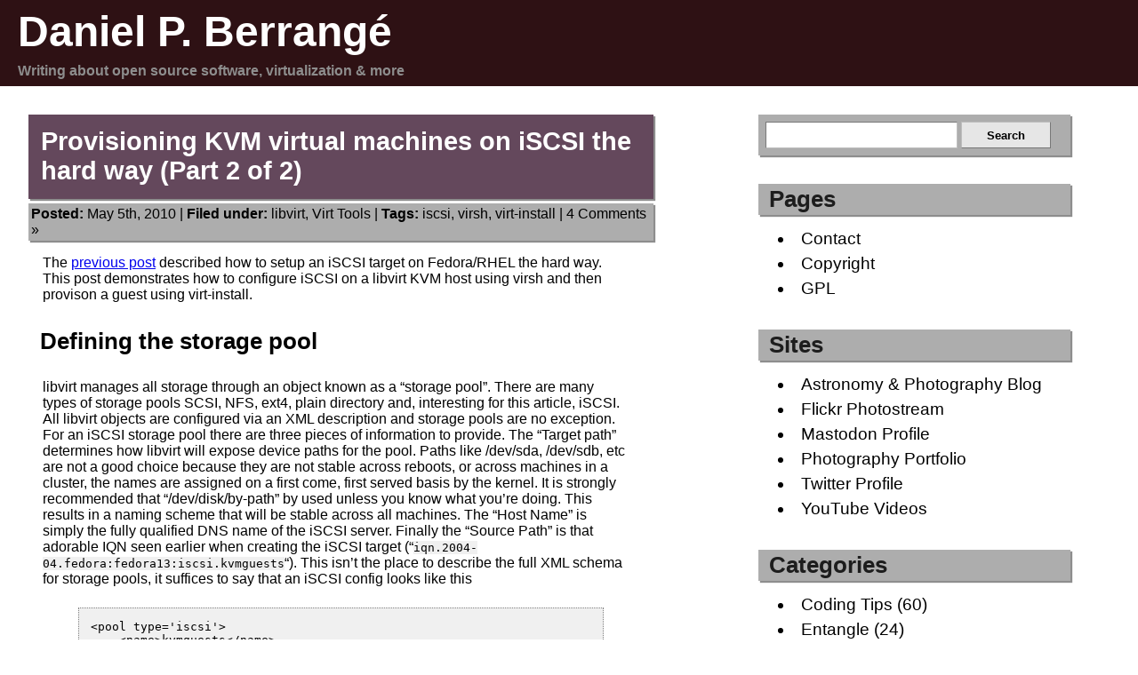

--- FILE ---
content_type: text/html; charset=UTF-8
request_url: https://www.berrange.com/tags/iscsi/
body_size: 65941
content:
<!DOCTYPE html PUBLIC "-//W3C//DTD XHTML 1.0 Transitional//EN" "http://www.w3.org/TR/xhtml1/DTD/xhtml1-transitional.dtd">
<html xmlns="http://www.w3.org/1999/xhtml" lang="en-US">

<head profile="http://gmpg.org/xfn/11">
<meta http-equiv="Content-Type" content="text/html; charset=UTF-8" />

<title>Daniel P. Berrangé   &raquo; iscsi</title>

<link rel="stylesheet" href="https://www.berrange.com/wp-content/themes/berrange/reset.css" type="text/css" media="screen" />
<link rel="stylesheet" href="https://www.berrange.com/wp-content/themes/berrange/style.css" type="text/css" media="screen" />
<!--[if IE]><link rel="stylesheet" href="https://www.berrange.com/wp-content/themes/berrange/ie.css" type="text/css" media="screen" /><![endif]-->
<link rel="alternate" type="application/rss+xml" title="Daniel P. Berrangé RSS Feed" href="https://www.berrange.com/feed/" />
<link rel="pingback" href="https://www.berrange.com/xmlrpc.php" />

<meta name='robots' content='max-image-preview:large' />
	<style>img:is([sizes="auto" i], [sizes^="auto," i]) { contain-intrinsic-size: 3000px 1500px }</style>
	<link rel="alternate" type="application/rss+xml" title="Daniel P. Berrangé &raquo; iscsi Tag Feed" href="https://www.berrange.com/tags/iscsi/feed/" />
<script type="text/javascript">
/* <![CDATA[ */
window._wpemojiSettings = {"baseUrl":"https:\/\/s.w.org\/images\/core\/emoji\/15.1.0\/72x72\/","ext":".png","svgUrl":"https:\/\/s.w.org\/images\/core\/emoji\/15.1.0\/svg\/","svgExt":".svg","source":{"concatemoji":"https:\/\/www.berrange.com\/wp-includes\/js\/wp-emoji-release.min.js?ver=6.8.1"}};
/*! This file is auto-generated */
!function(i,n){var o,s,e;function c(e){try{var t={supportTests:e,timestamp:(new Date).valueOf()};sessionStorage.setItem(o,JSON.stringify(t))}catch(e){}}function p(e,t,n){e.clearRect(0,0,e.canvas.width,e.canvas.height),e.fillText(t,0,0);var t=new Uint32Array(e.getImageData(0,0,e.canvas.width,e.canvas.height).data),r=(e.clearRect(0,0,e.canvas.width,e.canvas.height),e.fillText(n,0,0),new Uint32Array(e.getImageData(0,0,e.canvas.width,e.canvas.height).data));return t.every(function(e,t){return e===r[t]})}function u(e,t,n){switch(t){case"flag":return n(e,"\ud83c\udff3\ufe0f\u200d\u26a7\ufe0f","\ud83c\udff3\ufe0f\u200b\u26a7\ufe0f")?!1:!n(e,"\ud83c\uddfa\ud83c\uddf3","\ud83c\uddfa\u200b\ud83c\uddf3")&&!n(e,"\ud83c\udff4\udb40\udc67\udb40\udc62\udb40\udc65\udb40\udc6e\udb40\udc67\udb40\udc7f","\ud83c\udff4\u200b\udb40\udc67\u200b\udb40\udc62\u200b\udb40\udc65\u200b\udb40\udc6e\u200b\udb40\udc67\u200b\udb40\udc7f");case"emoji":return!n(e,"\ud83d\udc26\u200d\ud83d\udd25","\ud83d\udc26\u200b\ud83d\udd25")}return!1}function f(e,t,n){var r="undefined"!=typeof WorkerGlobalScope&&self instanceof WorkerGlobalScope?new OffscreenCanvas(300,150):i.createElement("canvas"),a=r.getContext("2d",{willReadFrequently:!0}),o=(a.textBaseline="top",a.font="600 32px Arial",{});return e.forEach(function(e){o[e]=t(a,e,n)}),o}function t(e){var t=i.createElement("script");t.src=e,t.defer=!0,i.head.appendChild(t)}"undefined"!=typeof Promise&&(o="wpEmojiSettingsSupports",s=["flag","emoji"],n.supports={everything:!0,everythingExceptFlag:!0},e=new Promise(function(e){i.addEventListener("DOMContentLoaded",e,{once:!0})}),new Promise(function(t){var n=function(){try{var e=JSON.parse(sessionStorage.getItem(o));if("object"==typeof e&&"number"==typeof e.timestamp&&(new Date).valueOf()<e.timestamp+604800&&"object"==typeof e.supportTests)return e.supportTests}catch(e){}return null}();if(!n){if("undefined"!=typeof Worker&&"undefined"!=typeof OffscreenCanvas&&"undefined"!=typeof URL&&URL.createObjectURL&&"undefined"!=typeof Blob)try{var e="postMessage("+f.toString()+"("+[JSON.stringify(s),u.toString(),p.toString()].join(",")+"));",r=new Blob([e],{type:"text/javascript"}),a=new Worker(URL.createObjectURL(r),{name:"wpTestEmojiSupports"});return void(a.onmessage=function(e){c(n=e.data),a.terminate(),t(n)})}catch(e){}c(n=f(s,u,p))}t(n)}).then(function(e){for(var t in e)n.supports[t]=e[t],n.supports.everything=n.supports.everything&&n.supports[t],"flag"!==t&&(n.supports.everythingExceptFlag=n.supports.everythingExceptFlag&&n.supports[t]);n.supports.everythingExceptFlag=n.supports.everythingExceptFlag&&!n.supports.flag,n.DOMReady=!1,n.readyCallback=function(){n.DOMReady=!0}}).then(function(){return e}).then(function(){var e;n.supports.everything||(n.readyCallback(),(e=n.source||{}).concatemoji?t(e.concatemoji):e.wpemoji&&e.twemoji&&(t(e.twemoji),t(e.wpemoji)))}))}((window,document),window._wpemojiSettings);
/* ]]> */
</script>
<style id='wp-emoji-styles-inline-css' type='text/css'>

	img.wp-smiley, img.emoji {
		display: inline !important;
		border: none !important;
		box-shadow: none !important;
		height: 1em !important;
		width: 1em !important;
		margin: 0 0.07em !important;
		vertical-align: -0.1em !important;
		background: none !important;
		padding: 0 !important;
	}
</style>
<link rel='stylesheet' id='wp-block-library-css' href='https://www.berrange.com/wp-includes/css/dist/block-library/style.min.css?ver=6.8.1' type='text/css' media='all' />
<style id='classic-theme-styles-inline-css' type='text/css'>
/*! This file is auto-generated */
.wp-block-button__link{color:#fff;background-color:#32373c;border-radius:9999px;box-shadow:none;text-decoration:none;padding:calc(.667em + 2px) calc(1.333em + 2px);font-size:1.125em}.wp-block-file__button{background:#32373c;color:#fff;text-decoration:none}
</style>
<style id='global-styles-inline-css' type='text/css'>
:root{--wp--preset--aspect-ratio--square: 1;--wp--preset--aspect-ratio--4-3: 4/3;--wp--preset--aspect-ratio--3-4: 3/4;--wp--preset--aspect-ratio--3-2: 3/2;--wp--preset--aspect-ratio--2-3: 2/3;--wp--preset--aspect-ratio--16-9: 16/9;--wp--preset--aspect-ratio--9-16: 9/16;--wp--preset--color--black: #000000;--wp--preset--color--cyan-bluish-gray: #abb8c3;--wp--preset--color--white: #ffffff;--wp--preset--color--pale-pink: #f78da7;--wp--preset--color--vivid-red: #cf2e2e;--wp--preset--color--luminous-vivid-orange: #ff6900;--wp--preset--color--luminous-vivid-amber: #fcb900;--wp--preset--color--light-green-cyan: #7bdcb5;--wp--preset--color--vivid-green-cyan: #00d084;--wp--preset--color--pale-cyan-blue: #8ed1fc;--wp--preset--color--vivid-cyan-blue: #0693e3;--wp--preset--color--vivid-purple: #9b51e0;--wp--preset--gradient--vivid-cyan-blue-to-vivid-purple: linear-gradient(135deg,rgba(6,147,227,1) 0%,rgb(155,81,224) 100%);--wp--preset--gradient--light-green-cyan-to-vivid-green-cyan: linear-gradient(135deg,rgb(122,220,180) 0%,rgb(0,208,130) 100%);--wp--preset--gradient--luminous-vivid-amber-to-luminous-vivid-orange: linear-gradient(135deg,rgba(252,185,0,1) 0%,rgba(255,105,0,1) 100%);--wp--preset--gradient--luminous-vivid-orange-to-vivid-red: linear-gradient(135deg,rgba(255,105,0,1) 0%,rgb(207,46,46) 100%);--wp--preset--gradient--very-light-gray-to-cyan-bluish-gray: linear-gradient(135deg,rgb(238,238,238) 0%,rgb(169,184,195) 100%);--wp--preset--gradient--cool-to-warm-spectrum: linear-gradient(135deg,rgb(74,234,220) 0%,rgb(151,120,209) 20%,rgb(207,42,186) 40%,rgb(238,44,130) 60%,rgb(251,105,98) 80%,rgb(254,248,76) 100%);--wp--preset--gradient--blush-light-purple: linear-gradient(135deg,rgb(255,206,236) 0%,rgb(152,150,240) 100%);--wp--preset--gradient--blush-bordeaux: linear-gradient(135deg,rgb(254,205,165) 0%,rgb(254,45,45) 50%,rgb(107,0,62) 100%);--wp--preset--gradient--luminous-dusk: linear-gradient(135deg,rgb(255,203,112) 0%,rgb(199,81,192) 50%,rgb(65,88,208) 100%);--wp--preset--gradient--pale-ocean: linear-gradient(135deg,rgb(255,245,203) 0%,rgb(182,227,212) 50%,rgb(51,167,181) 100%);--wp--preset--gradient--electric-grass: linear-gradient(135deg,rgb(202,248,128) 0%,rgb(113,206,126) 100%);--wp--preset--gradient--midnight: linear-gradient(135deg,rgb(2,3,129) 0%,rgb(40,116,252) 100%);--wp--preset--font-size--small: 13px;--wp--preset--font-size--medium: 20px;--wp--preset--font-size--large: 36px;--wp--preset--font-size--x-large: 42px;--wp--preset--spacing--20: 0.44rem;--wp--preset--spacing--30: 0.67rem;--wp--preset--spacing--40: 1rem;--wp--preset--spacing--50: 1.5rem;--wp--preset--spacing--60: 2.25rem;--wp--preset--spacing--70: 3.38rem;--wp--preset--spacing--80: 5.06rem;--wp--preset--shadow--natural: 6px 6px 9px rgba(0, 0, 0, 0.2);--wp--preset--shadow--deep: 12px 12px 50px rgba(0, 0, 0, 0.4);--wp--preset--shadow--sharp: 6px 6px 0px rgba(0, 0, 0, 0.2);--wp--preset--shadow--outlined: 6px 6px 0px -3px rgba(255, 255, 255, 1), 6px 6px rgba(0, 0, 0, 1);--wp--preset--shadow--crisp: 6px 6px 0px rgba(0, 0, 0, 1);}:where(.is-layout-flex){gap: 0.5em;}:where(.is-layout-grid){gap: 0.5em;}body .is-layout-flex{display: flex;}.is-layout-flex{flex-wrap: wrap;align-items: center;}.is-layout-flex > :is(*, div){margin: 0;}body .is-layout-grid{display: grid;}.is-layout-grid > :is(*, div){margin: 0;}:where(.wp-block-columns.is-layout-flex){gap: 2em;}:where(.wp-block-columns.is-layout-grid){gap: 2em;}:where(.wp-block-post-template.is-layout-flex){gap: 1.25em;}:where(.wp-block-post-template.is-layout-grid){gap: 1.25em;}.has-black-color{color: var(--wp--preset--color--black) !important;}.has-cyan-bluish-gray-color{color: var(--wp--preset--color--cyan-bluish-gray) !important;}.has-white-color{color: var(--wp--preset--color--white) !important;}.has-pale-pink-color{color: var(--wp--preset--color--pale-pink) !important;}.has-vivid-red-color{color: var(--wp--preset--color--vivid-red) !important;}.has-luminous-vivid-orange-color{color: var(--wp--preset--color--luminous-vivid-orange) !important;}.has-luminous-vivid-amber-color{color: var(--wp--preset--color--luminous-vivid-amber) !important;}.has-light-green-cyan-color{color: var(--wp--preset--color--light-green-cyan) !important;}.has-vivid-green-cyan-color{color: var(--wp--preset--color--vivid-green-cyan) !important;}.has-pale-cyan-blue-color{color: var(--wp--preset--color--pale-cyan-blue) !important;}.has-vivid-cyan-blue-color{color: var(--wp--preset--color--vivid-cyan-blue) !important;}.has-vivid-purple-color{color: var(--wp--preset--color--vivid-purple) !important;}.has-black-background-color{background-color: var(--wp--preset--color--black) !important;}.has-cyan-bluish-gray-background-color{background-color: var(--wp--preset--color--cyan-bluish-gray) !important;}.has-white-background-color{background-color: var(--wp--preset--color--white) !important;}.has-pale-pink-background-color{background-color: var(--wp--preset--color--pale-pink) !important;}.has-vivid-red-background-color{background-color: var(--wp--preset--color--vivid-red) !important;}.has-luminous-vivid-orange-background-color{background-color: var(--wp--preset--color--luminous-vivid-orange) !important;}.has-luminous-vivid-amber-background-color{background-color: var(--wp--preset--color--luminous-vivid-amber) !important;}.has-light-green-cyan-background-color{background-color: var(--wp--preset--color--light-green-cyan) !important;}.has-vivid-green-cyan-background-color{background-color: var(--wp--preset--color--vivid-green-cyan) !important;}.has-pale-cyan-blue-background-color{background-color: var(--wp--preset--color--pale-cyan-blue) !important;}.has-vivid-cyan-blue-background-color{background-color: var(--wp--preset--color--vivid-cyan-blue) !important;}.has-vivid-purple-background-color{background-color: var(--wp--preset--color--vivid-purple) !important;}.has-black-border-color{border-color: var(--wp--preset--color--black) !important;}.has-cyan-bluish-gray-border-color{border-color: var(--wp--preset--color--cyan-bluish-gray) !important;}.has-white-border-color{border-color: var(--wp--preset--color--white) !important;}.has-pale-pink-border-color{border-color: var(--wp--preset--color--pale-pink) !important;}.has-vivid-red-border-color{border-color: var(--wp--preset--color--vivid-red) !important;}.has-luminous-vivid-orange-border-color{border-color: var(--wp--preset--color--luminous-vivid-orange) !important;}.has-luminous-vivid-amber-border-color{border-color: var(--wp--preset--color--luminous-vivid-amber) !important;}.has-light-green-cyan-border-color{border-color: var(--wp--preset--color--light-green-cyan) !important;}.has-vivid-green-cyan-border-color{border-color: var(--wp--preset--color--vivid-green-cyan) !important;}.has-pale-cyan-blue-border-color{border-color: var(--wp--preset--color--pale-cyan-blue) !important;}.has-vivid-cyan-blue-border-color{border-color: var(--wp--preset--color--vivid-cyan-blue) !important;}.has-vivid-purple-border-color{border-color: var(--wp--preset--color--vivid-purple) !important;}.has-vivid-cyan-blue-to-vivid-purple-gradient-background{background: var(--wp--preset--gradient--vivid-cyan-blue-to-vivid-purple) !important;}.has-light-green-cyan-to-vivid-green-cyan-gradient-background{background: var(--wp--preset--gradient--light-green-cyan-to-vivid-green-cyan) !important;}.has-luminous-vivid-amber-to-luminous-vivid-orange-gradient-background{background: var(--wp--preset--gradient--luminous-vivid-amber-to-luminous-vivid-orange) !important;}.has-luminous-vivid-orange-to-vivid-red-gradient-background{background: var(--wp--preset--gradient--luminous-vivid-orange-to-vivid-red) !important;}.has-very-light-gray-to-cyan-bluish-gray-gradient-background{background: var(--wp--preset--gradient--very-light-gray-to-cyan-bluish-gray) !important;}.has-cool-to-warm-spectrum-gradient-background{background: var(--wp--preset--gradient--cool-to-warm-spectrum) !important;}.has-blush-light-purple-gradient-background{background: var(--wp--preset--gradient--blush-light-purple) !important;}.has-blush-bordeaux-gradient-background{background: var(--wp--preset--gradient--blush-bordeaux) !important;}.has-luminous-dusk-gradient-background{background: var(--wp--preset--gradient--luminous-dusk) !important;}.has-pale-ocean-gradient-background{background: var(--wp--preset--gradient--pale-ocean) !important;}.has-electric-grass-gradient-background{background: var(--wp--preset--gradient--electric-grass) !important;}.has-midnight-gradient-background{background: var(--wp--preset--gradient--midnight) !important;}.has-small-font-size{font-size: var(--wp--preset--font-size--small) !important;}.has-medium-font-size{font-size: var(--wp--preset--font-size--medium) !important;}.has-large-font-size{font-size: var(--wp--preset--font-size--large) !important;}.has-x-large-font-size{font-size: var(--wp--preset--font-size--x-large) !important;}
:where(.wp-block-post-template.is-layout-flex){gap: 1.25em;}:where(.wp-block-post-template.is-layout-grid){gap: 1.25em;}
:where(.wp-block-columns.is-layout-flex){gap: 2em;}:where(.wp-block-columns.is-layout-grid){gap: 2em;}
:root :where(.wp-block-pullquote){font-size: 1.5em;line-height: 1.6;}
</style>
<style id='akismet-widget-style-inline-css' type='text/css'>

			.a-stats {
				--akismet-color-mid-green: #357b49;
				--akismet-color-white: #fff;
				--akismet-color-light-grey: #f6f7f7;

				max-width: 350px;
				width: auto;
			}

			.a-stats * {
				all: unset;
				box-sizing: border-box;
			}

			.a-stats strong {
				font-weight: 600;
			}

			.a-stats a.a-stats__link,
			.a-stats a.a-stats__link:visited,
			.a-stats a.a-stats__link:active {
				background: var(--akismet-color-mid-green);
				border: none;
				box-shadow: none;
				border-radius: 8px;
				color: var(--akismet-color-white);
				cursor: pointer;
				display: block;
				font-family: -apple-system, BlinkMacSystemFont, 'Segoe UI', 'Roboto', 'Oxygen-Sans', 'Ubuntu', 'Cantarell', 'Helvetica Neue', sans-serif;
				font-weight: 500;
				padding: 12px;
				text-align: center;
				text-decoration: none;
				transition: all 0.2s ease;
			}

			/* Extra specificity to deal with TwentyTwentyOne focus style */
			.widget .a-stats a.a-stats__link:focus {
				background: var(--akismet-color-mid-green);
				color: var(--akismet-color-white);
				text-decoration: none;
			}

			.a-stats a.a-stats__link:hover {
				filter: brightness(110%);
				box-shadow: 0 4px 12px rgba(0, 0, 0, 0.06), 0 0 2px rgba(0, 0, 0, 0.16);
			}

			.a-stats .count {
				color: var(--akismet-color-white);
				display: block;
				font-size: 1.5em;
				line-height: 1.4;
				padding: 0 13px;
				white-space: nowrap;
			}
		
</style>
<link rel="https://api.w.org/" href="https://www.berrange.com/wp-json/" /><link rel="alternate" title="JSON" type="application/json" href="https://www.berrange.com/wp-json/wp/v2/tags/13" /><link rel="EditURI" type="application/rsd+xml" title="RSD" href="https://www.berrange.com/xmlrpc.php?rsd" />
<meta name="generator" content="WordPress 6.8.1" />
<script type="text/javascript">

  var _gaq = _gaq || [];
  _gaq.push(['_setAccount', 'UA-12685992-1']);
  _gaq.push(['_trackPageview']);

  (function() {
    var ga = document.createElement('script'); ga.type = 'text/javascript'; ga.async = true;
    ga.src = ('https:' == document.location.protocol ? 'https://ssl' : 'http://www') + '.google-analytics.com/ga.js';
    var s = document.getElementsByTagName('script')[0]; s.parentNode.insertBefore(ga, s);
  })();

</script>
</head>

<body>

<div id="wrapper">

	<div id="header">
		<div id="logo">
		<h1><a href="https://www.berrange.com">Daniel P. Berrangé</a></h1>
		<h2>Writing about open source software, virtualization &amp; more</h2>
		</div>
	</div>
    <div id="page">
	<div id="content">
	
				
		<div class="post">
			<h1><a href="https://www.berrange.com/posts/2010/05/05/provisioning-kvm-virtual-machines-on-iscsi-the-hard-way-part-2-of-2/">Provisioning KVM virtual machines on iSCSI the hard way (Part 2 of 2)</a></h1>
			<div class="meta"><b>Posted:</b> May 5th, 2010 | <b>Filed under:</b> <a href="https://www.berrange.com/topics/libvirt/" rel="category tag">libvirt</a>, <a href="https://www.berrange.com/topics/virt-tools/" rel="category tag">Virt Tools</a>  | <b>Tags:</b> <a href="https://www.berrange.com/tags/iscsi/" rel="tag">iscsi</a>, <a href="https://www.berrange.com/tags/virsh/" rel="tag">virsh</a>, <a href="https://www.berrange.com/tags/virt-install/" rel="tag">virt-install</a> | <a href="https://www.berrange.com/posts/2010/05/05/provisioning-kvm-virtual-machines-on-iscsi-the-hard-way-part-2-of-2/#comments">4 Comments &#187;</a></div>
			<p>The <a href="http://berrange.com/posts/2010/05/05/provisioning-kvm-virtual-machines-on-iscsi-the-hard-way-part-1-of-2/">previous post</a> described how to setup an iSCSI target on Fedora/RHEL the hard way. This post demonstrates how to configure iSCSI on a libvirt KVM host using virsh and then provison a guest using virt-install.</p>
<h3>Defining the storage pool</h3>
<p>libvirt manages all storage through an object known as a &#8220;storage pool&#8221;. There are many types of storage pools SCSI, NFS, ext4, plain directory and, interesting for this article, iSCSI. All libvirt objects are configured via an XML description and storage pools are no exception. For an iSCSI storage pool there are three pieces of information to provide. The “Target path” determines how libvirt will expose device paths for the pool. Paths like /dev/sda, /dev/sdb, etc are not a good choice because they are not stable across reboots, or across machines in a cluster, the names are assigned on a first come, first served basis by the kernel. It is strongly recommended that “/dev/disk/by-path” by used unless you know what you&#8217;re doing. This results in a naming scheme that will be stable across all machines. The “Host Name” is simply the fully qualified DNS name of the iSCSI server. Finally the “Source Path” is that adorable IQN seen earlier when creating the iSCSI target (“<code>iqn.2004-04.fedora:fedora13:iscsi.kvmguests</code>“). This isn&#8217;t the place to describe the full XML schema for storage pools, it suffices to say that an iSCSI config looks like this</p>
<pre>&lt;pool type='iscsi'&gt;
    &lt;name&gt;kvmguests&lt;/name&gt;
    &lt;source&gt;
        &lt;host name='myiscsi.server.com'/&gt;
        &lt;device path='<code>iqn.2004-04.fedora:fedora13:iscsi.kvmguests</code>'/&gt;
    &lt;/source&gt;
    &lt;target&gt;
        &lt;path&gt;/dev/disk/by-path&lt;/path&gt;
    &lt;/target&gt;
&lt;/pool&gt;</pre>
<p>Save this XML snippet to a file named &#8216;kvmguests.xml&#8217; and then load it into libvirt using the &#8220;pool-define&#8221; command.</p>
<pre># virsh pool-define kvmguests.xml
Pool kvmguests defined from kvmguests.xml
# virsh pool-list --all
Name                 State      Autostart
-----------------------------------------
default              active     yes
kvmguests           inactive   no</pre>
<h3>Starting the storage pool</h3>
<p>This has saved the configuration, but has not actually logged into the iSCSI target, so no LUNs are yet visible on the virtualization host. Todo this requires running the &#8220;pool-start&#8221; command, at which point LUNs should be visible using the &#8220;vol-list&#8221; command:</p>
<pre># virsh pool-start kvmguests
Pool kvmguests2 started
# virsh vol-list kvmguests
Name                 Path
-----------------------------------------
10.0.0.1             /dev/disk/by-path/ip-192.168.122.2:3260-iscsi-iqn.2004-04.fedora:fedora13:iscsi.kvmguests-lun-1
10.0.0.2             /dev/disk/by-path/ip-192.168.122.2:3260-iscsi-iqn.2004-04.fedora:fedora13:iscsi.kvmguests-lun-2</pre>
<p>The volume names shown there are what will be required later in order to install a guest with virt-install.</p>
<h3>Querying LUN information</h3>
<p>Further information about each LUN can be obtained using the &#8220;vol-info&#8221; and &#8220;vol-dumpxml&#8221; commands</p>
<pre># virsh vol-info /dev/disk/by-path/ip-192.168.122.2:3260-iscsi-iqn.2004-04.fedora:fedora13:iscsi.kvmguests-lun-1
Name:           10.0.0.1
Type:           block
Capacity:       10.00 GB
Allocation:     10.00 GB

# virsh vol-dumpxml /dev/disk/by-path/ip-192.168.122.2:3260-iscsi-iqn.2004-04.fedora:fedora13:iscsi.kvmguests-lun-1
&lt;volume&gt;
  &lt;name&gt;10.0.0.1&lt;/name&gt;
  &lt;key&gt;/dev/disk/by-path/ip-192.168.122.2:3260-iscsi-iqn.2004-04.fedora:fedora13:iscsi.kvmguests-lun-1&lt;/key&gt;
  &lt;source&gt;
  &lt;/source&gt;
  &lt;capacity&gt;10737418240&lt;/capacity&gt;
  &lt;allocation&gt;10737418240&lt;/allocation&gt;
  &lt;target&gt;
    &lt;path&gt;/dev/disk/by-path/ip-192.168.122.2:3260-iscsi-iqn.2004-04.fedora:fedora13:iscsi.kvmguests-lun-1&lt;/path&gt;
    &lt;format type='unknown'/&gt;
    &lt;permissions&gt;
      &lt;mode&gt;0660&lt;/mode&gt;
      &lt;owner&gt;0&lt;/owner&gt;
      &lt;group&gt;6&lt;/group&gt;
      &lt;label&gt;system_u:object_r:fixed_disk_device_t:s0&lt;/label&gt;
    &lt;/permissions&gt;
  &lt;/target&gt;
&lt;/volume&gt;</pre>
<h3>Activating the storage at boot time</h3>
<p>Finally, if everything is looking in order, then the pool can be set to start automatically upon host boot.</p>
<pre># virsh pool-autostart kvmguests
Pool kvmguests2 marked as autostarted</pre>
<h3>Provisioning a guest on iSCSI</h3>
<p>The virt-install command is a convenient way to install new guests from the command line. It has support for configuring a guest to use volumes from a storage pool via its &#8211;disk argument. This arg takes the name of the storage pool, followed by the name of the volume within it. It is now time to install a guest with two disks, the first exclusive use for its root filesystem, the second to be shareable between several guests for data:</p>
<pre># virt-install --accelerate --name rhel6x86_64 --ram 800 --vnc --hvm --disk vol=kvmguests/10.0.0.1 --disk vol=kvmguests/10.0.0.2,perms=sh --pxe</pre>
<p>Once this is up and running, take a look at the guest XML that virt-install used to associate the guest with the iSCSI LUNs:</p>
<pre># virsh dumpxml rhel6x86_64
&lt;domain type='kvm' id='4'&gt;
  &lt;name&gt;rhel6x86_64&lt;/name&gt;
  &lt;uuid&gt;ad8961e9-156f-746f-5a4e-f220bfafd08d&lt;/uuid&gt;
  &lt;memory&gt;819200&lt;/memory&gt;
  &lt;currentMemory&gt;819200&lt;/currentMemory&gt;
  &lt;vcpu&gt;1&lt;/vcpu&gt;
  &lt;os&gt;
    &lt;type arch='x86_64' machine='rhel6.0.0'&gt;hvm&lt;/type&gt;
    &lt;boot dev='network'/&gt;
  &lt;/os&gt;
  &lt;features&gt;
    &lt;acpi/&gt;
    &lt;apic/&gt;
    &lt;pae/&gt;
  &lt;/features&gt;
  &lt;clock offset='utc'/&gt;
  &lt;on_poweroff&gt;destroy&lt;/on_poweroff&gt;
  &lt;on_reboot&gt;destroy&lt;/on_reboot&gt;
  &lt;on_crash&gt;destroy&lt;/on_crash&gt;
  &lt;devices&gt;
    &lt;emulator&gt;/usr/libexec/qemu-kvm&lt;/emulator&gt;
    &lt;disk type='block' device='disk'&gt;
      &lt;driver name='qemu' type='raw'/&gt;
      &lt;source dev='/dev/disk/by-path/ip-192.168.122.170:3260-iscsi-iqn.2004-04.fedora:fedora13:iscsi.kvmguests-lun-1'/&gt;
      &lt;target dev='hda' bus='ide'/&gt;
      &lt;alias name='ide0-0-0'/&gt;
      &lt;address type='drive' controller='0' bus='0' unit='0'/&gt;
    &lt;/disk&gt;
    &lt;disk type='block' device='disk'&gt;
      &lt;driver name='qemu' type='raw'/&gt;
      &lt;source dev='/dev/disk/by-path/ip-192.168.122.170:3260-iscsi-iqn.2004-04.fedora:fedora13:iscsi.kvmguests-lun-2'/&gt;
      &lt;target dev='hdb' bus='ide'/&gt;
      &lt;shareable/&gt;
      &lt;alias name='ide0-0-1'/&gt;
      &lt;address type='drive' controller='0' bus='0' unit='1'/&gt;
    &lt;/disk&gt;
    &lt;controller type='ide' index='0'&gt;
      &lt;alias name='ide0'/&gt;
      &lt;address type='pci' domain='0x0000' bus='0x00' slot='0x01' function='0x1'/&gt;
    &lt;/controller&gt;
    &lt;interface type='network'&gt;
      &lt;mac address='52:54:00:0a:ca:84'/&gt;
      &lt;source network='default'/&gt;
      &lt;target dev='vnet1'/&gt;
      &lt;alias name='net0'/&gt;
      &lt;address type='pci' domain='0x0000' bus='0x00' slot='0x04' function='0x0'/&gt;
    &lt;/interface&gt;
    &lt;serial type='pty'&gt;
      &lt;source path='/dev/pts/28'/&gt;
      &lt;target port='0'/&gt;
      &lt;alias name='serial0'/&gt;
    &lt;/serial&gt;
    &lt;console type='pty' tty='/dev/pts/28'&gt;
      &lt;source path='/dev/pts/28'/&gt;
      &lt;target port='0'/&gt;
      &lt;alias name='serial0'/&gt;
    &lt;/console&gt;
    &lt;input type='mouse' bus='ps2'/&gt;
    &lt;graphics type='vnc' port='5901' autoport='yes' keymap='en-us'/&gt;
    &lt;video&gt;
      &lt;model type='cirrus' vram='9216' heads='1'/&gt;
      &lt;alias name='video0'/&gt;
      &lt;address type='pci' domain='0x0000' bus='0x00' slot='0x02' function='0x0'/&gt;
    &lt;/video&gt;
  &lt;/devices&gt;
&lt;/domain&gt;</pre>
<p>In particular, notice how the guest uses the huge paths under /dev/disk/by-path to refer to the LUNs, and also that the second disk has the &lt;shareable/&gt; flag set. This ensures the SELinux labelling allows multiple guests to access the disk and that all I/O caching is disabled on the host. Both critically important if you want the disk to be safely shared between guests.</p>
<h3>Summing up</h3>
<p>To allow migration of guests between hosts, some form of shared storage is required. People often turn to NFS at first, but this has security shortcomings because it does not allow for SELinux labelling, which means that there is limited sVirt protection between guests. ie one guest can access another guests&#8217;s disks. By choosing iSCSI as the shared storage platform, full sVirt isolation between guests is maintained on a par with non-shared storage setups. Hopefully this series of iSCSI related blog posts have shown that even provisioning KVM guests on iSCSI the hard way, is not actually very hard at all. It also shows that you don&#8217;t need a expensive commercial NAS to make use of iSCSI, any server with a bunch of disks running Fedora or RHEL can easily be turned into an iSCSI storage server for your virtual machines, though you will have to be prepared to get your hands dirty!</p>

		</div> <!-- post -->
		
				
				
		<div class="post">
			<h1><a href="https://www.berrange.com/posts/2010/05/05/provisioning-kvm-virtual-machines-on-iscsi-the-hard-way-part-1-of-2/">Provisioning KVM virtual machines on iSCSI the hard way (Part 1 of 2)</a></h1>
			<div class="meta"><b>Posted:</b> May 5th, 2010 | <b>Filed under:</b> <a href="https://www.berrange.com/topics/libvirt/" rel="category tag">libvirt</a>, <a href="https://www.berrange.com/topics/virt-tools/" rel="category tag">Virt Tools</a>  | <b>Tags:</b> <a href="https://www.berrange.com/tags/iscsi/" rel="tag">iscsi</a>, <a href="https://www.berrange.com/tags/tgtadm/" rel="tag">tgtadm</a> | <a href="https://www.berrange.com/posts/2010/05/05/provisioning-kvm-virtual-machines-on-iscsi-the-hard-way-part-1-of-2/#comments">2 Comments &#187;</a></div>
			<p>The <a href="http://berrange.com/posts/2010/05/04/provisioning-kvm-virtual-machines-on-iscsi-with-qnap-virt-manager-part-1-of-2/">previous</a> <a href="http://berrange.com/posts/2010/05/04/provisioning-kvm-virtual-machines-on-iscsi-with-qnap-virt-manager-part-2-of-2/">articles</a> showed how to provision a guest on iSCSI the nice &amp; easy way using a QNAP NAS and virt-manager. This article and the one that follows, will show how to provision a guest on iSCSI the &#8220;hard way&#8221;, using the low level command line tools tgtadm, virsh and virt-install. The iSCSI server in this case is going to be provided by a guest running <a href="http://fedoraproject.org/">Fedora</a> 13, x86_64.</p>
<h3>Enabling the iSCSI target service</h3>
<p>The first task is to install and enable the iSCSI target service. On Fedora and <a href="http://redhat.com">RHEL</a> servers, the iSCSI target service is provided by the &#8216;scsi-target-utils&#8217; RPM package, so install that now and set the service to start on boot</p>
<pre># yum install scsi-target-utils
# chkconfig tgtd on
# service tgtd start</pre>
<h3>Allocating storage for the LUNs</h3>
<p>The  Linux SCSI target service does not care whether the LUNs exported are backed by plain files, LVM volumes or raw block devices, though obviously there is some performance overhead from introducing the LVM and/or filesystem layers as compared to block devices. Since the guest providing the iSCSI service in this example has no spare block device or LVM space, raw files will have to be used. In this example, two LUNs will be created one thin provisioned (aka sparse file) 10 GB LUN and one fully allocated 500 MB LUN</p>
<pre># mkdir -p /var/lib/tgtd/kvmguests
# dd if=/dev/zero of=/var/lib/tgtd/kvmguests/rhel6x86_64.img bs=1M seek=10240 count=0
# dd if=/dev/zero of=/var/lib/tgtd/kvmguests/shareddata.img bs=1M count=512
# restorecon -R /var/lib/tgtd</pre>
<h3>Exporting an iSCSI target and LUNs (the manual way)</h3>
<p>Historically, you had to invoke a series of tgtadm commands to setup the iSCSI target and LUNs and then add them to /etc/rc.d/rc.sysinit to make sure they run on every boot. This is true of RHEL5 vintage scsi-target-utils at least. If you have a more recent version circa Fedora 13 / RHEL-6 there is finally a nice configuration file to handle this setup, so those lucky readers can skip ahead. The first step is to add a target, for this the adorable IQNs make a re-appearance</p>
<pre># tgtadm --lld iscsi --op new --mode target --tid 1 --targetname iqn.2004-04.fedora:fedora13:iscsi.kvmguests</pre>
<p>Next step is to associate the storage volumes, just created, with LUNs in the iSCSI target.</p>
<pre># tgtadm --lld iscsi --op new --mode logicalunit --tid 1 --lun 1 --backing-store /var/lib/tgtd/kvmguests/rhel6x86_64.img
# tgtadm --lld iscsi --op new --mode logicalunit --tid 1 --lun 2 --backing-store /var/lib/tgtd/kvmguests/shareddata.img</pre>
<p>To confirm that all went to plan, query the iSCSI target setup</p>
<pre># tgtadm  --lld iscsi --op show --mode target
Target 1: iqn.2004-04.fedora:fedora13:iscsi.kvmguests
    System information:
        Driver: iscsi
        State: ready
    I_T nexus information:
    LUN information:
        LUN: 0
            Type: controller
            SCSI ID: IET     00010000
            SCSI SN: beaf10
            Size: 0 MB
            Online: Yes
            Removable media: No
            Backing store type: rdwr
            Backing store path: None
        LUN: 1
            Type: disk
            SCSI ID: IET     00010001
            SCSI SN: beaf11
            Size: 10737 MB
            Online: Yes
            Removable media: No
            Backing store type: rdwr
            Backing store path: /var/lib/tgtd/kvmguests/rhel6x86_64.img
        LUN: 2
            Type: disk
            SCSI ID: IET     00010002
            SCSI SN: beaf12
            Size: 537 MB
            Online: Yes
            Removable media: No
            Backing store type: rdwr
            Backing store path: /var/lib/tgtd/kvmguests/shareddata.img
    Account information:
    ACL information:</pre>
<p>Finally, allow client access to the target. This example allows access to all clients without any authentication.</p>
<pre># tgtadm --lld iscsi --op bind --mode target --tid 1 --initiator-address ALL</pre>
<h3>Exporting an iSCSI target and LUNs (with a config file)</h3>
<p>As mentioned earlier, modern versions of scsi-target-utils now include a configuration file for setting up targets and LUNs. The master configuration is /etc/tgt/targets.conf and is full of example configurations. To replicate the manual setup from above requires adding a configuration block that looks like this</p>
<pre>&lt;target iqn.2004-04.fedora:fedora13:iscsi.kvmguests&gt;
backing-store /var/lib/tgtd/kvmguests/rhel6x86_64.img
backing-store /var/lib/tgtd/kvmguests/shareddata.img
&lt;/target&gt;</pre>
<p>With the configuration update, load it into the iSCSI target daemon</p>
<pre>#tgt-admin --execute</pre>
<h3>Two common mistakes</h3>
<p>The two most likely places to trip up when configuring the iSCSI target are SELinux and iptables. If adding plain files as LUNs in an iSCSI target, make sure the files are labelled suitably with <code>system_u:object_r:tgtd_var_lib_t:s0</code>. For iptables, ensure that port 3260 is open.</p>
<p>That is a very quick guide to setting up an iSCSI target on Fedora 13. The next step is to switch back to the virtualization host and provision a new guest using iSCSI for its virtual disk. This is covered <a href="http://berrange.com/posts/2010/05/05/provisioning-kvm-virtual-machines-on-iscsi-the-hard-way-part-2-of-2/">in Part II</a></p>

		</div> <!-- post -->
		
				
				
		<div class="post">
			<h1><a href="https://www.berrange.com/posts/2010/05/04/provisioning-kvm-virtual-machines-on-iscsi-with-qnap-virt-manager-part-2-of-2/">Provisioning KVM virtual machines on iSCSI with QNAP + virt-manager (Part 2 of 2)</a></h1>
			<div class="meta"><b>Posted:</b> May 4th, 2010 | <b>Filed under:</b> <a href="https://www.berrange.com/topics/libvirt/" rel="category tag">libvirt</a>, <a href="https://www.berrange.com/topics/virt-tools/" rel="category tag">Virt Tools</a>  | <b>Tags:</b> <a href="https://www.berrange.com/tags/iscsi/" rel="tag">iscsi</a>, <a href="https://www.berrange.com/tags/virt-manager/" rel="tag">virt-manager</a> | <a href="https://www.berrange.com/posts/2010/05/04/provisioning-kvm-virtual-machines-on-iscsi-with-qnap-virt-manager-part-2-of-2/#comments">21 Comments &#187;</a></div>
			<p><a href="http://berrange.com/posts/2010/05/04/provisioning-kvm-virtual-machines-on-iscsi-with-qnap-virt-manager-part-1-of-2/">Part I of this posting</a>, walked through the steps to create a iSCSI target and LUN on a QNAP server. Part II now considers provisioning guests using iSCSI storage from virt-manager.</p>
<h3>Storage pool management</h3>
<p>After launching virt-manager and connecting to the desired hypervisor, QEMU/KVM in my case, the first step is to open up the storage management pane. From the main virt-manager window, this can be found by selecting the menu &#8220;Edit -&gt; Host Details&#8221; and then navigating to the &#8220;Storage&#8221; tab. The host shown here already has two storage pools configured, both pointing at local filesystem directories. The &#8220;default&#8221; storage pool will usually be visible on all libvirt hosts managed by virt-manager and lives in /var/lib/libvirt/images. This isn&#8217;t much use if you plan to migrate guests between machines, because some form of shared storage is required between the hosts. This is where iSCSI comes into the equation. To add a iSCSI storage pool, click the &#8220;+&#8221; button in the bottom-left of the window</p>
<p style="text-align: center;">
<div id="attachment_335" style="width: 465px" class="wp-caption aligncenter"><a href="http://berrange.com/wp-content/uploads/2010/05/09-virt-manager-pool-list.png"><img fetchpriority="high" decoding="async" aria-describedby="caption-attachment-335" class="size-full wp-image-335 " title="Storage pool list" src="http://berrange.com/wp-content/uploads/2010/05/09-virt-manager-pool-list.png" alt="Storage pool list" width="455" height="317" srcset="https://www.berrange.com/wp-content/uploads/2010/05/09-virt-manager-pool-list.png 758w, https://www.berrange.com/wp-content/uploads/2010/05/09-virt-manager-pool-list-300x208.png 300w" sizes="(max-width: 455px) 100vw, 455px" /></a><p id="caption-attachment-335" class="wp-caption-text">Storage pool list</p></div>
<h3>Adding a storage pool</h3>
<p>The first stage of setting up a storage pool is to provide a short name and select the type of storage to be accessed. For sake of consistency this example gives the storage pool the same name as the iSCSI target previously configured on the QNAP.</p>
<div id="attachment_336" style="width: 375px" class="wp-caption aligncenter"><a href="http://berrange.com/wp-content/uploads/2010/05/10-virt-manager-pool-create.png"><img decoding="async" aria-describedby="caption-attachment-336" class="size-full wp-image-336 " title="Storage pool creation" src="http://berrange.com/wp-content/uploads/2010/05/10-virt-manager-pool-create.png" alt="Storage pool creation" width="365" height="227" srcset="https://www.berrange.com/wp-content/uploads/2010/05/10-virt-manager-pool-create.png 609w, https://www.berrange.com/wp-content/uploads/2010/05/10-virt-manager-pool-create-300x186.png 300w" sizes="(max-width: 365px) 100vw, 365px" /></a><p id="caption-attachment-336" class="wp-caption-text">Storage pool creation</p></div>
<h3>Entering iSCSI parameters</h3>
<p>The &#8220;Target path&#8221; determines how libvirt will expose device paths for the pool. Paths like /dev/sda, /dev/sdb, etc are not a good choice because they are not stable across reboots, or across machines in a cluster, the names are assigned on a first come, first served basis by the kernel. Thus virt-manager helpfully suggests that you use paths under &#8220;/dev/disk/by-path&#8221;. This results in a naming scheme that will be stable across all machines. The &#8220;Host Name&#8221; is simply the fully qualified DNS name of the iSCSI server. Finally the &#8220;Source Path&#8221; is that adorable IQN seen earlier when creating the iSCSI target (&#8220;<code>iqn.2004-04.com.qnap:ts-439proii:iscsi.kvmguests.bf6d84</code>&#8220;)</p>
<div id="attachment_337" style="width: 375px" class="wp-caption aligncenter"><a href="http://berrange.com/wp-content/uploads/2010/05/11-virt-manager-iscsi-params.png"><img decoding="async" aria-describedby="caption-attachment-337" class="size-full wp-image-337 " title="iSCSI storage pool parameters" src="http://berrange.com/wp-content/uploads/2010/05/11-virt-manager-iscsi-params.png" alt="iSCSI storage pool parameters" width="365" height="227" srcset="https://www.berrange.com/wp-content/uploads/2010/05/11-virt-manager-iscsi-params.png 609w, https://www.berrange.com/wp-content/uploads/2010/05/11-virt-manager-iscsi-params-300x186.png 300w" sizes="(max-width: 365px) 100vw, 365px" /></a><p id="caption-attachment-337" class="wp-caption-text">iSCSI storage pool parameters</p></div>
<h3>Browsing iSCSI LUNs</h3>
<p>If all went to plan, libvirt connected to the iSCSI server and imported the LUNs associated with the iSCSI target specified in the wizard. Selecting the new storage pool, it should be possible to see the LUNs and their sizes. These steps can be repeated on other hosts if the intention is to migrate guests between machines. Obviously care should be taken to not run the same VM on two machines at once though. Ideally use clustering software to protect against this scenario.</p>
<div id="attachment_338" style="width: 465px" class="wp-caption aligncenter"><a href="http://berrange.com/wp-content/uploads/2010/05/12-virt-manager-iscsi-luns.png"><img loading="lazy" decoding="async" aria-describedby="caption-attachment-338" class="size-full wp-image-338 " title="iSCSI LUN browsing" src="http://berrange.com/wp-content/uploads/2010/05/12-virt-manager-iscsi-luns.png" alt="iSCSI LUN browsing" width="455" height="317" srcset="https://www.berrange.com/wp-content/uploads/2010/05/12-virt-manager-iscsi-luns.png 758w, https://www.berrange.com/wp-content/uploads/2010/05/12-virt-manager-iscsi-luns-300x208.png 300w" sizes="auto, (max-width: 455px) 100vw, 455px" /></a><p id="caption-attachment-338" class="wp-caption-text">iSCSI LUN browsing</p></div>
<h3>Selecting storage for a new VM</h3>
<p>With the iSCSI storage pool configured in virt-manager, it is now possible to create a guest. After breezing through the first couple of steps in the &#8220;New VM wizard&#8221;, it is time to specify what storage to use for the new guest. By default virt-manager will allocate storage from the local filesystem. This isn&#8217;t what we want now, so go for the &#8220;Select managed or other existing storage&#8221; option and hit the &#8220;Browse&#8221; button</p>
<div id="attachment_339" style="width: 503px" class="wp-caption aligncenter"><a href="http://berrange.com/wp-content/uploads/2010/05/13-virt-manager-new-guest-storage.png"><img loading="lazy" decoding="async" aria-describedby="caption-attachment-339" class="size-full wp-image-339 " title="New guest storage selection" src="http://berrange.com/wp-content/uploads/2010/05/13-virt-manager-new-guest-storage.png" alt="New guest storage selection" width="493" height="248" srcset="https://www.berrange.com/wp-content/uploads/2010/05/13-virt-manager-new-guest-storage.png 821w, https://www.berrange.com/wp-content/uploads/2010/05/13-virt-manager-new-guest-storage-300x151.png 300w" sizes="auto, (max-width: 493px) 100vw, 493px" /></a><p id="caption-attachment-339" class="wp-caption-text">New guest storage selection</p></div>
<h3>Browsing iSCSI LUNs for the new VM</h3>
<p>The dialog that has appeared shows all the storage pools this libvirt connection knows about. This should match the pools seen a short while ago when configuring the iSCSI storage pool. It should be fairly obvious what todo at this point, select the iSCSI storage pool and the desired LUN (volume) within it and press &#8220;Choose Volume&#8221;</p>
<div id="attachment_340" style="width: 465px" class="wp-caption aligncenter"><a href="http://berrange.com/wp-content/uploads/2010/05/14-virt-manager-choose-lun.png"><img loading="lazy" decoding="async" aria-describedby="caption-attachment-340" class="size-full wp-image-340 " title="iSCSI LUN selection" src="http://berrange.com/wp-content/uploads/2010/05/14-virt-manager-choose-lun.png" alt="iSCSI LUN selection" width="455" height="317" srcset="https://www.berrange.com/wp-content/uploads/2010/05/14-virt-manager-choose-lun.png 758w, https://www.berrange.com/wp-content/uploads/2010/05/14-virt-manager-choose-lun-300x208.png 300w" sizes="auto, (max-width: 455px) 100vw, 455px" /></a><p id="caption-attachment-340" class="wp-caption-text">iSCSI LUN selection</p></div>
<h3>Continuing the new VM wizard</h3>
<p>After choosing an iSCSI LUN, its path should now be displayed. It&#8217;ll be a rather long and scary looking path under /dev/disk/by-path, don&#8217;t stare at it for too long. Just continue with the rest of the new VM wizard in the normal manner and the guest will shortly be up &amp; running using iSCSI storage for its virtual disk.</p>
<div id="attachment_341" style="width: 503px" class="wp-caption aligncenter"><a href="http://berrange.com/wp-content/uploads/2010/05/15-virt-manager-new-guest-storage.png"><img loading="lazy" decoding="async" aria-describedby="caption-attachment-341" class="size-full wp-image-341 " title="New guest storage path" src="http://berrange.com/wp-content/uploads/2010/05/15-virt-manager-new-guest-storage.png" alt="New guest storage path" width="493" height="248" srcset="https://www.berrange.com/wp-content/uploads/2010/05/15-virt-manager-new-guest-storage.png 821w, https://www.berrange.com/wp-content/uploads/2010/05/15-virt-manager-new-guest-storage-300x151.png 300w" sizes="auto, (max-width: 493px) 100vw, 493px" /></a><p id="caption-attachment-341" class="wp-caption-text">New guest storage path</p></div>
<h3>Final words</h3>
<p>Hopefully this quick walkthrough has shown that provisioning KVM guests on Fedora 12 using iSCSI is as easy as 1..2..3..  The hard bit is probably going to be on your iSCSI server if you don&#8217;t have a NAS with a nice administrative interface like the QNAP&#8217;s. The libvirt storage pool management architecture includes support for actually constructing storage pools &amp; allocating LUNs. For a LVM storage pool libvirt would do this using vgcreate and lvcreate respectively. The iSCSI protocol standard does not support these kinds of operations but many vendors provide ways todo this with custom APIs, for example, Dell EqualLogic iSCSI arrays have a SSH command shell that can be used for LUN creation/deletion. It would be desirable to add support for these vendor specific APIs for LUN creation/deletion in libvirt. It could even be possible to support iSCSI target creation from libvirt if suitable APIs were available. This would dramatically simplify the steps required to provision new guests on iSCSI by enabling everything to be done from virt-manager, without the need to touch the NAS admin interfaces.</p>

		</div> <!-- post -->
		
				
				
		<div class="post">
			<h1><a href="https://www.berrange.com/posts/2010/05/04/provisioning-kvm-virtual-machines-on-iscsi-with-qnap-virt-manager-part-1-of-2/">Provisioning KVM virtual machines on iSCSI with QNAP + virt-manager (Part 1 of 2)</a></h1>
			<div class="meta"><b>Posted:</b> May 4th, 2010 | <b>Filed under:</b> <a href="https://www.berrange.com/topics/libvirt/" rel="category tag">libvirt</a>, <a href="https://www.berrange.com/topics/virt-tools/" rel="category tag">Virt Tools</a>  | <b>Tags:</b> <a href="https://www.berrange.com/tags/iscsi/" rel="tag">iscsi</a>, <a href="https://www.berrange.com/tags/qnap/" rel="tag">qnap</a> | <a href="https://www.berrange.com/posts/2010/05/04/provisioning-kvm-virtual-machines-on-iscsi-with-qnap-virt-manager-part-1-of-2/#comments">10 Comments &#187;</a></div>
			<p>I recently got a rather nice <a href="http://qnap.com">QNAP NAS</a> to replace my crufty, cobbled together home fileserver. Unpack the NAS, insert 4 SATA disks and turn it on. The first time it starts up, it prompts to set up RAID5 across the disks by default (overridable to any other RAID config or no RAID) and after a few minutes formatting the disks, it is up and running ready todo work. It exposes storage shares via all commonly used protocols such as SAMBA, NFS, FTP, SSH/SCP, WebDAV, Web UI, and most interestingly to this post, iSCSI. The QNAP marketing material is strongly pushing iSCSI as a solution for use in combination with VMWare but here in Fedora &amp; the open source virt world it is KVM we&#8217;re interested in. <a href="http://libvirt.org">libvirt</a> has a fairly generic set of APIs for managing storage which allows impls for many different types of storage, including iSCSI. The <a href="http://virt-manager.org">virt-manager</a> app provides a UI for nearly all of the libvirt storage capabilities, again including iSCSI. This blog posting will graphically illustrate how to deploy a new guest on Fedora 12 using virt-manager and the QNAP iSCSI service.</p>
<h3>iSCSI Service Enablement</h3>
<p>In the QNAP administration UI, navigate to the &#8220;Disk Management -&gt; iSCSI&#8221; panel. Ensure the iSCSI Target Service is enabled and running on the default TCP port 3260. libvirt currently has no need for iSNS, so that can be left disabled unless you have other reasons for requiring its use.</p>
<div id="attachment_327" style="width: 610px" class="wp-caption aligncenter"><a href="http://berrange.com/wp-content/uploads/2010/05/01-qnap-iscsi-enable.png"><img loading="lazy" decoding="async" aria-describedby="caption-attachment-327" class="size-full wp-image-327 " title="iSCSI Service Enablement" src="http://berrange.com/wp-content/uploads/2010/05/01-qnap-iscsi-enable.png" alt="iSCSI Service Enablement" width="600" height="380" srcset="https://www.berrange.com/wp-content/uploads/2010/05/01-qnap-iscsi-enable.png 1000w, https://www.berrange.com/wp-content/uploads/2010/05/01-qnap-iscsi-enable-300x190.png 300w" sizes="auto, (max-width: 600px) 100vw, 600px" /></a><p id="caption-attachment-327" class="wp-caption-text">iSCSI Service Enablement</p></div>
<h3>iSCSI Targets</h3>
<p>An iSCSI target is simply a means to group a set of LUNs (storage volumes). There are many ways to organize your targets + LUNs, but to keep things simple I&#8217;m going to keep all my KVM guest storage volumes in a single target and enable this target on all my virtualization hosts. Some people like the other extreme of one target per guest, and only enabling the guest&#8217;s target on the host currently running the guest. In this screengrab I&#8217;ve already got one iSCSI target for other experimentation and intend to use the &#8216;Quick Configuration Wizard&#8217; to add a new one for my KVM guests.</p>
<p style="text-align: center;">
<div id="attachment_328" style="width: 610px" class="wp-caption aligncenter"><a href="http://berrange.com/wp-content/uploads/2010/05/02-qnap-iscsi-target-list.png"><img loading="lazy" decoding="async" aria-describedby="caption-attachment-328" class="size-full wp-image-328  " title="iSCSI target list" src="http://berrange.com/wp-content/uploads/2010/05/02-qnap-iscsi-target-list.png" alt="iSCSI target list" width="600" height="380" srcset="https://www.berrange.com/wp-content/uploads/2010/05/02-qnap-iscsi-target-list.png 1000w, https://www.berrange.com/wp-content/uploads/2010/05/02-qnap-iscsi-target-list-300x190.png 300w" sizes="auto, (max-width: 600px) 100vw, 600px" /></a><p id="caption-attachment-328" class="wp-caption-text">iSCSI target list</p></div>
<h3 style="text-align: left;">iSCSI Target + LUN creation</h3>
<p style="text-align: left;">Since this is my first guest, I need to create both he iSCSI target and a LUN. For future guests I can create the iSCSI LUN only and associate it with the previously created target.</p>
<div id="attachment_329" style="width: 610px" class="wp-caption aligncenter"><a href="http://berrange.com/wp-content/uploads/2010/05/03-qnap-iscsi-wizard-start.png"><img loading="lazy" decoding="async" aria-describedby="caption-attachment-329" class="size-full wp-image-329 " title="iSCSI target/LUN creation wizard" src="http://berrange.com/wp-content/uploads/2010/05/03-qnap-iscsi-wizard-start.png" alt="iSCSI target/LUN creation wizard" width="600" height="380" srcset="https://www.berrange.com/wp-content/uploads/2010/05/03-qnap-iscsi-wizard-start.png 1000w, https://www.berrange.com/wp-content/uploads/2010/05/03-qnap-iscsi-wizard-start-300x190.png 300w" sizes="auto, (max-width: 600px) 100vw, 600px" /></a><p id="caption-attachment-329" class="wp-caption-text">iSCSI target/LUN creation wizard</p></div>
<h3 style="text-align: left;">Setting the iSCSI target name</h3>
<p style="text-align: left;">Every iSCSI target needs a unique identifier, known as the IQN. For reasons I don&#8217;t want to understand, the typical IQN format is a rather unpleasant looking string, but fortuitously the QNAP admin UI only expects you to enter a short name, which it then uses to form the full IQN. In this example I&#8217;m giving my new iSCSI target the name &#8220;<code>kvmguests</code>&#8221; which results in the adorable IQN &#8220;<code>iqn.2004-04.com.qnap:ts-439proii:iscsi.kvmguests.bf6d84</code>&#8220;. Remember this IQN, you&#8217;ll need it later in virt-manager.</p>
<div id="attachment_330" style="width: 610px" class="wp-caption aligncenter"><a href="http://berrange.com/wp-content/uploads/2010/05/04-qnap-iscsi-wizard-names.png"><img loading="lazy" decoding="async" aria-describedby="caption-attachment-330" class="size-full wp-image-330 " title="iSCSI target naming" src="http://berrange.com/wp-content/uploads/2010/05/04-qnap-iscsi-wizard-names.png" alt="iSCSI target naming" width="600" height="380" srcset="https://www.berrange.com/wp-content/uploads/2010/05/04-qnap-iscsi-wizard-names.png 1000w, https://www.berrange.com/wp-content/uploads/2010/05/04-qnap-iscsi-wizard-names-300x190.png 300w" sizes="auto, (max-width: 600px) 100vw, 600px" /></a><p id="caption-attachment-330" class="wp-caption-text">iSCSI Target naming</p></div>
<h3>iSCSI target authentication</h3>
<p>iSCSI includes support for an authentication scheme known as CHAP. Unfortunately libvirt does not yet support configuration of iSCSI storage using CHAP, so this has to be left disabled. This sucks if you&#8217;re using a shared/untrusted local network between your virt hosts &amp; iSCSI server, but if you&#8217;ve got a separate network or VLAN dedicated to storage traffic this isn&#8217;t so much of a problem. I also don&#8217;t care for home usage.</p>
<div id="attachment_331" style="width: 610px" class="wp-caption aligncenter"><a href="http://berrange.com/wp-content/uploads/2010/05/05-qnap-iscsi-wizard-chap.png"><img loading="lazy" decoding="async" aria-describedby="caption-attachment-331" class="size-full wp-image-331 " title="iSCSI target authentication" src="http://berrange.com/wp-content/uploads/2010/05/05-qnap-iscsi-wizard-chap.png" alt="iSCSI target authentication" width="600" height="380" srcset="https://www.berrange.com/wp-content/uploads/2010/05/05-qnap-iscsi-wizard-chap.png 1000w, https://www.berrange.com/wp-content/uploads/2010/05/05-qnap-iscsi-wizard-chap-300x190.png 300w" sizes="auto, (max-width: 600px) 100vw, 600px" /></a><p id="caption-attachment-331" class="wp-caption-text">iSCSI target authentication</p></div>
<h3>iSCSI LUN allocation</h3>
<p>Now the iSCSI target is configured, it is time to allocate storage for the LUN. This is what will provide the guest&#8217;s virtual disk. Each LUN configured via the QNAP admin UI ends up being backed by a plain file on the NAS&#8217; (ext4) filesystem. If you choose the &#8220;Thin Provisioning&#8221; option at this stage, the LUN&#8217;s backing file will be a sparse file with no storage allocated upfront. It will grow on demand as data is written to it. This allows you to over-commit allocation of storage on the NAS, with the expectation that should you actually reach the limit on the NAS some time later, you can simply swap in larger disks to the RAID array or attach some extra external SATA devices. &#8220;Instant allocation&#8221; meanwhile, fully allocates the LUN at time of creation so there is never a problem of running out of disk space at runtime. The LUN name is just an aid-memoir for the admin. I name my LUNs to match the KVM guest name, so this one is called &#8220;rhel6x86_64&#8221;. The size of 10 GB will be more than enough for the basic RHEL6 install I plan.</p>
<div id="attachment_332" style="width: 610px" class="wp-caption aligncenter"><a href="http://berrange.com/wp-content/uploads/2010/05/06-qnap-iscsi-wizard-size.png"><img loading="lazy" decoding="async" aria-describedby="caption-attachment-332" class="size-full wp-image-332 " title="iSCSI LUN allocation" src="http://berrange.com/wp-content/uploads/2010/05/06-qnap-iscsi-wizard-size.png" alt="iSCSI LUN allocation" width="600" height="380" srcset="https://www.berrange.com/wp-content/uploads/2010/05/06-qnap-iscsi-wizard-size.png 1000w, https://www.berrange.com/wp-content/uploads/2010/05/06-qnap-iscsi-wizard-size-300x190.png 300w" sizes="auto, (max-width: 600px) 100vw, 600px" /></a><p id="caption-attachment-332" class="wp-caption-text">iSCSI LUN allocation</p></div>
<h3>iSCSI setup confirmation</h3>
<p>Before actually creating the iSCSI target and LUN, the QNAP wizard allows a chance to review the configuration choices just made.</p>
<div id="attachment_333" style="width: 610px" class="wp-caption aligncenter"><a href="http://berrange.com/wp-content/uploads/2010/05/07-qnap-iscsi-wizard-summary.png"><img loading="lazy" decoding="async" aria-describedby="caption-attachment-333" class="size-full wp-image-333 " title="iSCSI target + LUN creation summary" src="http://berrange.com/wp-content/uploads/2010/05/07-qnap-iscsi-wizard-summary.png" alt="iSCSI target + LUN creation summary" width="600" height="380" srcset="https://www.berrange.com/wp-content/uploads/2010/05/07-qnap-iscsi-wizard-summary.png 1000w, https://www.berrange.com/wp-content/uploads/2010/05/07-qnap-iscsi-wizard-summary-300x190.png 300w" sizes="auto, (max-width: 600px) 100vw, 600px" /></a><p id="caption-attachment-333" class="wp-caption-text">iSCSI target + LUN creation summary</p></div>
<h3>iSCSI target list (updated)</h3>
<p>After completing the wizard, the browser returns to the list of iSCSI targets. The newly created target is visible, with one LUN beneath it. The status of &#8216;Processing&#8217; just means that storage for the LUN is still being allocated &amp; goes away pretty much immediately for LUNs using &#8216;Thin provisioning&#8217; since there&#8217;s no data to allocate upfront. In theory full allocation should be pretty much <a href="http://log.amitshah.net/2009/03/comparison-of-file-systems-and-speeding.html">instantaneous on ext4</a> too, if QNAP is using posix_fallocate, but I&#8217;ve not had time to check that yet.</p>
<div id="attachment_334" style="width: 610px" class="wp-caption aligncenter"><a href="http://berrange.com/wp-content/uploads/2010/05/08-qnap-iscsi-target-list.png"><img loading="lazy" decoding="async" aria-describedby="caption-attachment-334" class="size-full wp-image-334 " title="iSCSI target list (updated)" src="http://berrange.com/wp-content/uploads/2010/05/08-qnap-iscsi-target-list.png" alt="iSCSI target list (updated)" width="600" height="380" srcset="https://www.berrange.com/wp-content/uploads/2010/05/08-qnap-iscsi-target-list.png 1000w, https://www.berrange.com/wp-content/uploads/2010/05/08-qnap-iscsi-target-list-300x190.png 300w" sizes="auto, (max-width: 600px) 100vw, 600px" /></a><p id="caption-attachment-334" class="wp-caption-text">iSCSI target list (updated)</p></div>
<p>With the iSCSI target and LUN created, it is now time to provision a new KVM guest using this storage. This is <a href="http://berrange.com/posts/2010/05/04/provisioning-kvm-virtual-machines-on-iscsi-with-qnap-virt-manager-part-2-of-2/">the topic of Part II</a></p>

		</div> <!-- post -->
		
				
		
		<div class="navigation">
			<div class="navnext"></div>
			<div class="navprev"></div>
		</div> <!-- navigation -->

	
	</div> <!-- content -->
	
	<div id="sidebar">
	<div class="block search-3 widget_search"><form role="search" method="get" id="searchform" class="searchform" action="https://www.berrange.com/">
				<div>
					<label class="screen-reader-text" for="s">Search for:</label>
					<input type="text" value="" name="s" id="s" />
					<input type="submit" id="searchsubmit" value="Search" />
				</div>
			</form></div><div class="block pages-3 widget_pages"><h3>Pages</h3>
			<ul>
				<li class="page_item page-item-227"><a href="https://www.berrange.com/contact/">Contact</a></li>
<li class="page_item page-item-224"><a href="https://www.berrange.com/copyright/">Copyright</a></li>
<li class="page_item page-item-229"><a href="https://www.berrange.com/gpl/">GPL</a></li>
			</ul>

			</div><div class="block links-3 widget_links"><h3>Sites</h3>
	<ul class='xoxo blogroll'>
<li><a href="http://fstop138.berrange.com/" rel="me">Astronomy &amp; Photography Blog</a></li>
<li><a href="http://www.flickr.com/photos/dberrange/" rel="me" title="The flickr photostream">Flickr Photostream</a></li>
<li><a href="https://hachyderm.io/@berrange" rel="me" title="Mastodon">Mastodon Profile</a></li>
<li><a href="http://devstopfix.berrange.com/" title="Photography portfolio">Photography Portfolio</a></li>
<li><a href="https://twitter.com/berrange" rel="me" title="The identi.ca microblog feed">Twitter Profile</a></li>
<li><a href="http://www.youtube.com/user/dberrange" rel="me" title="My youtube videos">YouTube Videos</a></li>

	</ul>
</div>
<div class="block categories-3 widget_categories"><h3>Categories</h3>
			<ul>
					<li class="cat-item cat-item-10"><a href="https://www.berrange.com/topics/codingtips/">Coding Tips</a> (60)
</li>
	<li class="cat-item cat-item-8"><a href="https://www.berrange.com/topics/entangle/">Entangle</a> (24)
</li>
	<li class="cat-item cat-item-6"><a href="https://www.berrange.com/topics/fedora/">Fedora</a> (146)
</li>
	<li class="cat-item cat-item-11"><a href="https://www.berrange.com/topics/gtkvnc/">Gtk-Vnc</a> (15)
</li>
	<li class="cat-item cat-item-5"><a href="https://www.berrange.com/topics/libvirt/">libvirt</a> (124)
</li>
	<li class="cat-item cat-item-123"><a href="https://www.berrange.com/topics/openstack/">OpenStack</a> (55)
</li>
	<li class="cat-item cat-item-7"><a href="https://www.berrange.com/topics/photography/">Photography</a> (29)
</li>
	<li class="cat-item cat-item-115"><a href="https://www.berrange.com/topics/security-2/">Security</a> (24)
</li>
	<li class="cat-item cat-item-30"><a href="https://www.berrange.com/topics/test-autobuild/">Test-AutoBuild</a> (1)
</li>
	<li class="cat-item cat-item-1"><a href="https://www.berrange.com/topics/uncategorized/">Uncategorized</a> (145)
</li>
	<li class="cat-item cat-item-26"><a href="https://www.berrange.com/topics/virt-tools/">Virt Tools</a> (144)
</li>
			</ul>

			</div><div class="block calendar-3 widget_calendar"><h3>Browse Posts</h3><div id="calendar_wrap" class="calendar_wrap"><table id="wp-calendar" class="wp-calendar-table">
	<caption>February 2026</caption>
	<thead>
	<tr>
		<th scope="col" aria-label="Monday">M</th>
		<th scope="col" aria-label="Tuesday">T</th>
		<th scope="col" aria-label="Wednesday">W</th>
		<th scope="col" aria-label="Thursday">T</th>
		<th scope="col" aria-label="Friday">F</th>
		<th scope="col" aria-label="Saturday">S</th>
		<th scope="col" aria-label="Sunday">S</th>
	</tr>
	</thead>
	<tbody>
	<tr>
		<td colspan="6" class="pad">&nbsp;</td><td id="today">1</td>
	</tr>
	<tr>
		<td>2</td><td>3</td><td>4</td><td>5</td><td>6</td><td>7</td><td>8</td>
	</tr>
	<tr>
		<td>9</td><td>10</td><td>11</td><td>12</td><td>13</td><td>14</td><td>15</td>
	</tr>
	<tr>
		<td>16</td><td>17</td><td>18</td><td>19</td><td>20</td><td>21</td><td>22</td>
	</tr>
	<tr>
		<td>23</td><td>24</td><td>25</td><td>26</td><td>27</td><td>28</td>
		<td class="pad" colspan="1">&nbsp;</td>
	</tr>
	</tbody>
	</table><nav aria-label="Previous and next months" class="wp-calendar-nav">
		<span class="wp-calendar-nav-prev"><a href="https://www.berrange.com/posts/2024/05/">&laquo; May</a></span>
		<span class="pad">&nbsp;</span>
		<span class="wp-calendar-nav-next">&nbsp;</span>
	</nav></div></div><div class="block links-4 widget_links"><h3>Projects</h3>
	<ul class='xoxo blogroll'>
<li><a href="http://entangle-photo.org" title="Tethered camera control &amp; capture application">Entangle</a></li>
<li><a href="http://libvirt.org/" title="The libvirt virtualization API">libvirt</a></li>
<li><a href="http://search.cpan.org/~danberr/" title="Perl modules maintained on CPAN">Perl Modules</a></li>

	</ul>
</div>

		<div class="block recent-posts-3 widget_recent_entries">
		<h3>Recent Posts</h3>
		<ul>
											<li>
					<a href="https://www.berrange.com/posts/2024/05/16/visualizing-potential-solar-pv-generation-vs-smart-meter-electricity-usage/">Visualizing potential solar PV generation vs smart meter electricity usage</a>
									</li>
											<li>
					<a href="https://www.berrange.com/posts/2023/11/30/announce-libvirt-glib-release-5-0-0/">ANNOUNCE: libvirt-glib release 5.0.0</a>
									</li>
											<li>
					<a href="https://www.berrange.com/posts/2023/10/06/bye-bye-bios-a-tool-for-when-you-need-to-warn-users-the-vm-image-is-efi-only/">Bye Bye BIOS: a tool for when you need to warn users the VM image is EFI only</a>
									</li>
											<li>
					<a href="https://www.berrange.com/posts/2023/03/09/make-tiny-image-py-creating-tiny-initrds-for-testing-qemu-or-linux-kernel-userspace-behaviour/">make-tiny-image.py: creating tiny initrds for testing QEMU or Linux kernel/userspace behaviour</a>
									</li>
											<li>
					<a href="https://www.berrange.com/posts/2022/07/19/trying-sd-boot-and-unified-kernel-images-in-a-kvm-virtual-machine/">Trying sd-boot and unified kernel images in a KVM virtual machine</a>
									</li>
					</ul>

		</div>	</div>   <div class="clear"></div>
    </div> <!-- page -->

	<div id="footer">
    <p><script type="speculationrules">
{"prefetch":[{"source":"document","where":{"and":[{"href_matches":"\/*"},{"not":{"href_matches":["\/wp-*.php","\/wp-admin\/*","\/wp-content\/uploads\/*","\/wp-content\/*","\/wp-content\/plugins\/*","\/wp-content\/themes\/berrange\/*","\/*\\?(.+)"]}},{"not":{"selector_matches":"a[rel~=\"nofollow\"]"}},{"not":{"selector_matches":".no-prefetch, .no-prefetch a"}}]},"eagerness":"conservative"}]}
</script>
&copy; 2026 <a href="https://www.berrange.com">Daniel P. Berrangé</a> </p>
	</div>

</div>

</body>

</html>

--- FILE ---
content_type: text/css
request_url: https://www.berrange.com/wp-content/themes/berrange/style.css
body_size: 7348
content:
/*
Theme Name:berrange.com
Theme URI:http://berrange.com/
Description:This WordPress theme is for http://berrange.com
Version:1.0.0
Author:Daniel P. Berrange
Author URI:http://berrange.com
Tags:white, fixed-width, two-columns, right-sidebar

*/
body {
  font-family: LiberationSans, Verdana, Arial, sans-serif;
 /* font-size: 76%;*/
  background-color: white;
}

p {
  font-size: 1em;
}

h1, h2, h3, h4, h5, h6 {
  font-weight: bold;
  margin-bottom: 0.5em;
  margin-top: 0.5em;
}
h1 { font-size: 3em; }
h2 { font-size: 1.8em; }
h3 { font-size: 1.6em; }
h4 { font-size: 1.4em; }
h5 { font-size: 1.2em; }
h6 { font-size: 1em; }


#header {
  margin-top: 0px;
  margin-bottom: 1em;
  margin-left: 0px;
  margin-right: 0px;
  position: relative;
  border: 0px solid black;
  width: 100%;
  background-color: #2e1114;
  color: white;
  padding: 0px;
  padding-left: 0px;
}

#header h1 a {
  text-decoration: none;
  color: inherit;
}

#header h1 {
  margin: 0em;
  padding: 8px;
  padding-left: 20px;
}

#header h2 {
  margin: 0em;
  padding: 8px;
  padding-top: 0px;
  padding-left: 20px;
  color: #8d8d8d;
  font-size: 1em;
}

#page {
  position: relative;

  padding-top: 1em;
  padding-bottom: 5px;
  padding-right: 50px;
  padding-left: 0em;
  margin-left: 2em;
  margin-right: 2%;
}

#content {
  float: left;
  position: relative;
  top: 0px;
  left: 0px;
  width: 60%;
  padding: 0px;
  background-color: #fff;
}
#sidebar {
  float: right;
  top: 0px;
  width: 20%;
}

div.clear {
  margin-bottom: 1em;
  clear: both;
}


#content .post {
/*  padding: 1em;*/
  padding-bottom: 1em;
  margin: 0px;
}

#content .post h1 {
  font-size: 1.8em;
  margin: 0px;
  padding: 0.5em;
  background-color: #64485c;
  color: white;
  box-shadow: 2px 2px 1px #8d8d8d;
}

#content .post h1 a {
  text-decoration: none;
  color: inherit;
}

#content .post .meta {
  margin-top: 5px;
  background: #adadad;
  box-shadow: 2px 2px 1px #8d8d8d;
  padding: 3px;
}
#content .post .meta a {
  color: inherit;
  text-decoration: none;
}

#content .post p,
#content .post pre,
#content .post dl,
#content .post ul,
#content .post ol {
  padding: 1em;
  margin-left: 0em;
  margin-right: 1em;
}

#content .post li {
  margin-bottom: 0.5em;
}
#content .post pre {
  margin-top: 0.5em;
}

#content .post h2,
#content .post h3,
#content .post h4,
#content .post h5,
#content .post h6 {
  margin-left: 0.5em;
  margin-right: 0.5em;
}

#content ul li {
  margin-left: 2em;
  list-style: outside;
}

#content .post pre {
  border: 1px dotted rgb(128,128,128);
  background: rgb(240,240,240);
  margin-bottom: 0.5em;
  width: 80%;
  margin-left: auto;
  margin-right: auto;
  overflow: auto;
  font-family: monospace;
}

#content .navigation {
  background-color: #adadad;
  box-shadow: 2px 2px 1px #8d8d8d;
  padding: 3px;
  height: 1em;
}
#content .navigation a {
  color: inherit;
  text-decoration: none;
}

#content .navigation .navnext {
float: left;
}

#content .navigation .navprev {
float: right;
}

#comments {
  margin: 1em;
}

#comments h3 {
  margin: 0em;
  margin-bottom: 1em;
  font-size: 1.2em;
  background-color: #83677b;
  box-shadow: 2px 2px 1px #adadad;
  color: white;
  padding: 3px;h
}

#comments ol {
  margin-left: 0em;
}

#content #comments ol li {
  list-style-type: none;
  margin-left: 1em;
  margin-top: 1em;
  margin-bottom: 1em;
}

#comments .formlist ul {
  list-style: none !IMPORTANT;
}

#comments .comment-meta {
  padding: 3px;
  font-size: 0.8em;
  color: rgb(80,80,80);
  background: #cdcdcd;
  box-shadow: 2px 2px 1px #8d8d8d;
}

#comments .comment-author {
  padding: 3px;
  color: rgb(80,80,80);
  background: #cdcdcd;
  box-shadow: 2px 2px 1px #8d8d8d;
}

#comments .comment-author a, #comments .comment-meta a {
  color: inherit;
  text-decoration: none;
}

#comments .reply {
  margin-top: 0.5em;
}

#comments .reply a {
  color: rgb(40,40,40);
}

#comments .comment .text {
  padding: 1em;
}

#comments p {
  margin-top: 1em;
}

#sidebar {
  float: right;
  top: 0px;
  width: 30%;
}

#sidebar .block {
   margin-bottom: 2em;
}

#sidebar .screen-reader-text {
   display: none;
}

#sidebar .block h3 {
  background-color: #adadad;
  color: #1d1d1d;
  box-shadow: 2px 2px 1px  #8d8d8d;
  padding: 3px;
  padding-left: 0.5em;
}

#sidebar li {
  font-size: 1.2em;
  list-style: inside;
  margin-left: 1em;
  padding: 3px;
}

#sidebar a {
  color: inherit;
  text-decoration: none;
}

#sidebar table {
  margin-left: auto;
  margin-right: auto;
  background: #fff;
  border: 1px solid #c0c0c0;
}

#sidebar table caption {
  font-size: 1.6em;
  padding: 4px;
 text-align: center;
}
#sidebar table thead tr th {
  background: #808080;
  color: white;
}

#sidebar table thead tr th {
  font-size: 1.6em;
  padding: 4px;
}

#sidebar table tbody td {
  font-size: 1.4em;
  padding: 4px;
}

#sidebar table tbody td a {
  font-weight: bold;
  background: #c0c0c0;
  display: block;
}

#sidebar table tfoot td {
  background: #c0c0c0;
  padding: 4px;
}

#prev {
  text-align: left;
}
#next {
  text-align: right;
}

#footer {
  margin-top: 0.5em;
  margin-left: auto;
  margin-right: 2%;
  margin-bottom: 10em;
  float: right;
  color: #303030;
}

#footer a {
  color: inherit;
  text-decoration: none;
}

div.wp-caption {
  border: 1px solid #808080;
  background: #f0f0f0;
  padding: 1em;
  margin-left: auto;
  margin-right: auto;
  width: 90%;
  font-size: smaller;
  text-align: center;
  margin-bottom: 1em;
}
blockquote {
  margin-left: 6em;
  margin-right: 6em;
  background: rgb(240,240,240);
  border: 1px solid rgb(220,220,220);
}
ol {
  margin-left: 7em;
}

#content ol li {
  margin-left: 2em;
  list-style: outside;
list-style-type: decimal;
}

code {
  font-family: monospace;
  background: rgb(240,240,240);
}
em {
  font-style: italic;
}

dt {
  font-weight: bold;
}
dd {
  margin-left: 2em;
}

div.screenshot img {
  display: block;
  margin: 1em;
  margin-left: auto;
  margin-right: auto;
  padding: 1em;
  border: 2px solid rgb(80,80,80);
}

table.dataset thead th {
          background: rgb(192, 192, 192);
font-weight: bold;
text-align: center;
}
table.dataset tbody th {
          text-align: left;
          background: rgb(222, 222, 222);
}
table.dataset tbody td {
          padding: 3px;
          text-align: left;
}
table.dataset tfoot tr {
          border-top: 1px dotted rgb(70,70,70);
          font-size: smaller;
}
table.dataset {
          border-collapse: collapse;
          border: 2px solid black;
          margin-bottom: 2em;
          margin-left: 2em;
}
table.dataset th, table.dataset td {
          padding: 5px;
}
table.dataset thead th {
          border-bottom: 2px solid black;
}

#searchform {
  margin: 0px;
  padding: 0.5em;
  background-color: #adadad;
  color: #1d1d1d;
  box-shadow: 2px 2px 1px  #8d8d8d;
}

#searchform input {
  border: 1px solid rgb(128,128,128);
  background: rgb(230,230,230);
  padding: 0.5em;
}

#searchform #s {
  width: 60%;
  background: white;
  border-top: 1px solid rgb(120,120,120);
  border-left: 1px solid rgb(120,120,120);
  border-bottom: 1px solid rgb(190,190,190);
  border-right: 1px solid rgb(190,190,190);
}

#searchform #searchsubmit {
  width: 30%;
  border-top: 1px solid rgb(190,190,190);
  border-left: 1px solid rgb(190,190,190);
  border-bottom: 1px solid rgb(120,120,120);
  border-right: 1px solid rgb(120,120,120);
font-weight: bold;
}
